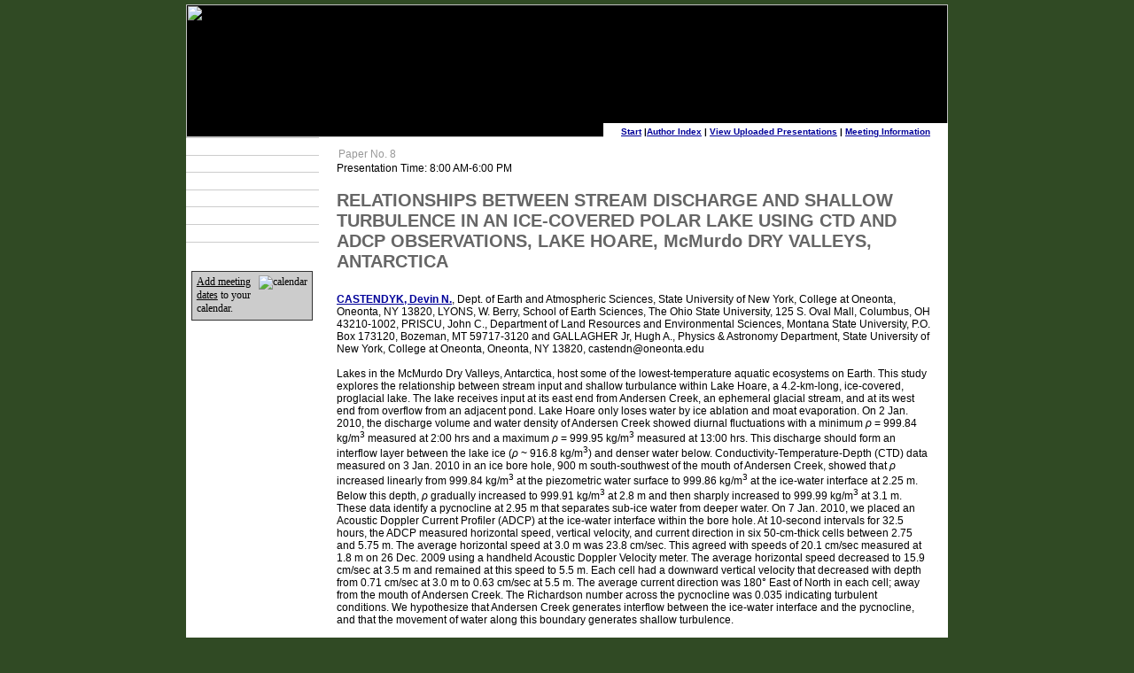

--- FILE ---
content_type: text/html; charset=utf-8
request_url: https://gsa.confex.com/gsa/2010AM/webprogram/Paper181647.html
body_size: 3461
content:
<html>

	<head>
		<link href="http://www.geosociety.org/css/10denverHome.css" rel="stylesheet" type="text/css">
		<link href="stylesheets/webprogram.css" rel="stylesheet" type="text/css">
		<title>Abstract: RELATIONSHIPS BETWEEN STREAM DISCHARGE AND SHALLOW TURBULENCE IN AN ICE-COVERED POLAR LAKE USING CTD AND ADCP OBSERVATIONS, LAKE HOARE, McMurdo DRY VALLEYS, ANTARCTICA (2010 GSA Denver Annual Meeting (31 October –3 November 2010))</title>
		

</head>
	
	<body id="wp" class="paper">
	

<a name="top" id="top"></a> 
<div id="banner"><img src="http://www.geosociety.org/graphics/10denver/10denverBannerTop.jpg" alt="2010 GSA Annual Meeting" name="banner" width="860" height="150" border="0" usemap="#banner" /></div><!--END BANNER--> 
<div id="main"> 
	<div id="leftcol"><!-- #BeginLibraryItem "http://www.geosociety.org/Library/10denverNav.lbi" --><p class="navFirst"><a href="http://www.geosociety.org/meetings/2010/techprog.htm">Technical Program</a></p> 
	<!--<p class="nav"><a href="http://www.geosociety.org/meetings/2010/fieldTrips.htm">Field Trips</a></p>
	<p class="nav"><a href="http://www.geosociety.org/meetings/2010/courses.htm">Courses</a></p>--> 
	<p class="nav"><a href="http://www.geosociety.org/meetings/2010/events.htm">Plan Your Event</a></p> 
	<!--<p class="nav"><a href="/meetings/2010/students.htm">Students</a></p>
	<p class="nav"><a href="/meetings/2010/reg.htm">Registration</a></p>--> 
	<p class="nav"><a href="http://www.geosociety.org/meetings/2010/lodging.htm">Lodging &amp; Travel</a></p> 
	<p class="nav"><a href="http://www.geosociety.org/meetings/2010/exhibits.htm">Exhibit Hall</a></p> 
	<p class="nav"><a href="http://www.geosociety.org/meetings/2010/sponsors.htm">Sponsors</a></p> 
	<!--<p class="nav"><a href="http://www.geosociety.org/meetings/2010/mediaCoverage.htm">Newsroom</a></p>
	<p class="nav"><a href="http://www.geosociety.org/meetings/2010/venue.htm">General Info</a></p>
	<p class="nav"><a href="http://www.geosociety.org/meetings/2010/fusion.htm">AM Fusion</a></p>--> 
	<p class="nav"><a href="http://www.geosociety.org/meetings/2010/">Home</a></p> 
	<p>&nbsp;</p> 
	<p>&nbsp;</p> 
	<p style="width: 125px; margin-left: .5em; border: 1px solid #333; padding:.4em; font-size:120%; background-color:#CCC;"><a href="http://www.geosociety.org/meetings/2010/GSA_Annual_Meeting.ics"><img src="http://www.geosociety.org/graphics/clip/calendar_001.gif" alt="calendar" border="0" style="float:right;" /></a> <a href="http://www.geosociety.org/meetings/2010/GSA_Annual_Meeting.ics">Add meeting dates</a> to your calendar.</p> 
	<p>&nbsp;</p> 
	<!-- #EndLibraryItem --></div><!--END LEFTCOL--> 
	
<div id="content" class="wp"> 
			
				<div class="navigation">
	<a href="start.html" >Start</a> |<a href="authora.html">Author Index</a> | 

	
		
			<a href="uploadlistall.html" >View Uploaded Presentations</a> | 
		
<a href="http://www.geosociety.org/meetings/2010/index.htm">Meeting Information</a></div>

			
			
			
			<div class="content">
				
	
	  
	
	




	<div class="number">Paper No. 8</div> 
		<div class="time">Presentation Time: 8:00 AM-6:00 PM </div>

	<br>
	<h1 class="meetingTitle subtitle clearfix">
	RELATIONSHIPS BETWEEN STREAM DISCHARGE AND SHALLOW TURBULENCE IN AN ICE-COVERED POLAR LAKE USING CTD AND ADCP OBSERVATIONS, LAKE HOARE, McMurdo DRY VALLEYS, ANTARCTICA</h1>
	<br>

	
	<div class="paperauthors">
	<b><a href='mailto:castendn@oneonta.edu'>CASTENDYK, Devin N.</a></b>, Dept. of Earth and Atmospheric Sciences, State University of New York, College at Oneonta, Oneonta, NY 13820, LYONS, W. Berry, School of Earth Sciences, The Ohio State University, 125 S. Oval Mall, Columbus, OH 43210-1002, PRISCU, John C., Department of Land Resources and Environmental Sciences, Montana State University, P.O. Box 173120, Bozeman, MT 59717-3120 and GALLAGHER Jr, Hugh A., Physics & Astronomy Department, State University of New York, College at Oneonta, Oneonta, NY 13820, castendn@oneonta.edu</div>


	<br>

	
	


	<div class="abstract">
		Lakes in the McMurdo Dry Valleys, Antarctica, host some of the lowest-temperature aquatic ecosystems on Earth. This study explores the relationship between stream input and shallow turbulance within Lake Hoare, a 4.2-km-long, ice-covered, proglacial lake. The lake receives input at its east end from Andersen Creek, an ephemeral glacial stream, and at its west end from overflow from an adjacent pond. Lake Hoare only loses water by ice ablation and moat evaporation. On 2 Jan. 2010, the discharge volume and water density of Andersen Creek showed diurnal fluctuations with a minimum <i>&rho;</i> = 999.84 kg/m<sup>3</sup> measured at 2:00 hrs and a maximum <i>&rho;</i> = 999.95 kg/m<sup>3</sup> measured at 13:00 hrs. This discharge should form an interflow layer between the lake ice (<i>&rho;</i> ~ 916.8 kg/m<sup>3</sup>) and denser water below. Conductivity-Temperature-Depth (CTD) data measured on 3 Jan. 2010 in an ice bore hole, 900 m south-southwest of the mouth of Andersen Creek, showed that <i>&rho;</i> increased linearly from 999.84 kg/m<sup>3</sup> at the piezometric water surface to 999.86 kg/m<sup>3 </sup>at the ice-water interface at 2.25 m. Below this depth, <i>&rho;</i> gradually increased to 999.91 kg/m<sup>3</sup> at 2.8 m and then sharply increased to 999.99 kg/m<sup>3</sup> at 3.1 m. These data identify a pycnocline at 2.95 m that separates sub-ice water from deeper water. On 7 Jan. 2010, we placed an Acoustic Doppler Current Profiler (ADCP) at the ice-water interface within the bore hole. At 10-second intervals for 32.5 hours, the ADCP measured horizontal speed, vertical velocity, and current direction in six 50-cm-thick cells between 2.75 and 5.75 m. The average horizontal speed at 3.0 m was 23.8 cm/sec. This agreed with speeds of 20.1 cm/sec measured at 1.8 m on 26 Dec. 2009 using a handheld Acoustic Doppler Velocity meter. The average horizontal speed decreased to 15.9 cm/sec at 3.5 m and remained at this speed to 5.5 m. Each cell had a downward vertical velocity that decreased with depth from 0.71 cm/sec at 3.0 m to 0.63 cm/sec at 5.5 m. The average current direction was 180&deg; East of North in each cell; away from the mouth of Andersen Creek. The Richardson number across the pycnocline was 0.035 indicating turbulent conditions. We hypothesize that Andersen Creek generates interflow between the ice-water interface and the pycnocline, and that the movement of water along this boundary generates shallow turbulence.
	</div>


	
	


	<div class="media">
	
</div>


<div class="footer">

	
	<div class="number">
		<p>Session No. 265--Booth# 259</p>
	</div>
	<div class="papersession"><a href="Session26217.html">T99.  Limnogeology: Interdisciplinary Studies of Lakes and Paleolakes (Posters)</a></div>
	
	<div class="datetime">Wednesday, 3 November 2010: 8:00 AM-6:00 PM</div>
	<div class="location">Hall D (Colorado Convention Center)</div>

	
		<div class="reference">
			Geological Society of America <em>Abstracts with Programs.</em> Vol. 42, No. 5, p.622
			</div>		
	
		



	
	<div class="copyright">	&copy; Copyright 2010 The Geological Society of America (GSA), all rights reserved. Permission is hereby granted to the author(s) of this abstract to reproduce and distribute it freely, for noncommercial purposes. Permission is hereby granted to any individual scientist to download a single copy of this electronic file and reproduce up to 20 paper copies for noncommercial purposes advancing science and education, including classroom use, providing all reproductions include the complete content shown here, including the author information. All other forms of reproduction and/or transmittal are prohibited without written permission from GSA Copyright Permissions.</div>

	<div class="parents">
	Back to: <a href="Session26217.html">T99. Limnogeology: Interdisciplinary Studies of Lakes and Paleolakes (Posters)</a><br>

	

</div>

	
	<div class="siblings">
	
		
			<a href="Paper182458.html">&lt;&lt; Previous Abstract</a>
		

		|

		
			<a href="Paper179626.html">Next Abstract &gt;&gt;</a>
		
	
</div>


	

</div>


			</div>
<div class="clearleft"></div>
			
</div><!--END #CONTENT--> 
</div><!--END #MAIN--> 
<div id="footer"> 
<p class="footLeft"><a href="http://www.geosociety.org/meetings/2010/">Meeting Home Page</a> | <a href="http://www.geosociety.org/">GSA Home Page</a> | <a href="http://www.geosociety.org/privacy.htm">Privacy Policy</a> | <a href="http://www.geosociety.org/contactus/">Contact</a></p> 
<p class="footRight">&copy; The Geological Society of America</p> 
</div><!--END FOOTER--> 
<map name="banner" id="banner2"> 
<area shape="rect" coords="11,7,385,147" href="http://www.geosociety.org/meetings/2010/" alt="Meeting Home page" /> 
<area shape="rect" coords="754,8,846,112" href="http://www.geosociety.org/" alt="GSA Home Page" /> 
</map> 
</body> 
</html> 
	
